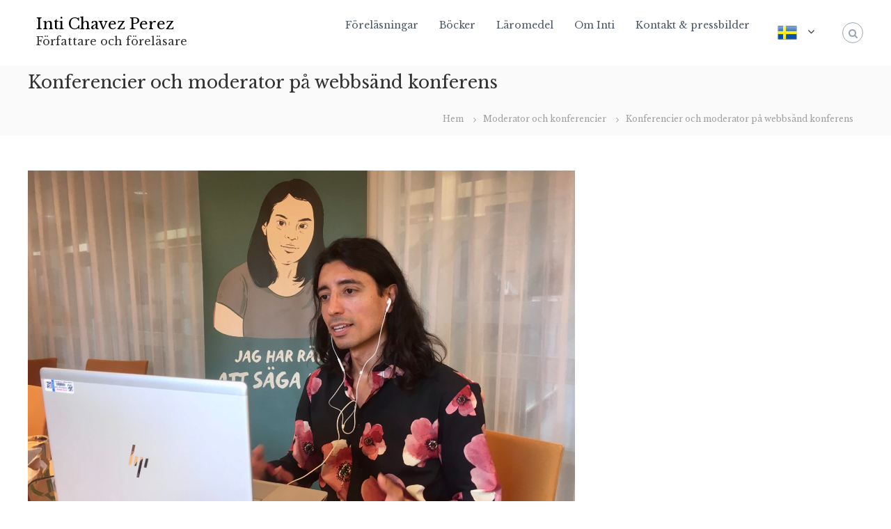

--- FILE ---
content_type: text/html; charset=UTF-8
request_url: https://www.intichavezperez.se/konferencier-och-moderator-pa-webbsand-konferens/
body_size: 12417
content:
<!DOCTYPE html>
<html dir="ltr" lang="sv-SE" prefix="og: https://ogp.me/ns#">
<head>
<meta charset="UTF-8">
<meta name="viewport" content="width=device-width, initial-scale=1">
<link rel="profile" href="https://gmpg.org/xfn/11">

<title>Konferencier och moderator på webbsänd konferens - Inti Chavez Perez</title>
	<style>img:is([sizes="auto" i], [sizes^="auto," i]) { contain-intrinsic-size: 3000px 1500px }</style>
	
		<!-- All in One SEO 4.9.3 - aioseo.com -->
	<meta name="description" content="Vissa dagar går jag till jobbet och får massor med energi. Så har det varit idag. Jag har arbetat med en konferens om arbete mot sexuellt våld, ämnad för personal som arbetar med brukare som har intellektuell funktionsnedsättning. Konferensen skulle ha skett fysiskt tidigare i år, men fick skjutas fram pga Covid-19 och genomfördes nu" />
	<meta name="robots" content="max-image-preview:large" />
	<meta name="author" content="Inti Chavez Perez"/>
	<link rel="canonical" href="https://www.intichavezperez.se/konferencier-och-moderator-pa-webbsand-konferens/" />
	<meta name="generator" content="All in One SEO (AIOSEO) 4.9.3" />
		<meta property="og:locale" content="sv_SE" />
		<meta property="og:site_name" content="Inti Chavez Perez - Författare och föreläsare" />
		<meta property="og:type" content="article" />
		<meta property="og:title" content="Konferencier och moderator på webbsänd konferens - Inti Chavez Perez" />
		<meta property="og:description" content="Vissa dagar går jag till jobbet och får massor med energi. Så har det varit idag. Jag har arbetat med en konferens om arbete mot sexuellt våld, ämnad för personal som arbetar med brukare som har intellektuell funktionsnedsättning. Konferensen skulle ha skett fysiskt tidigare i år, men fick skjutas fram pga Covid-19 och genomfördes nu" />
		<meta property="og:url" content="https://www.intichavezperez.se/konferencier-och-moderator-pa-webbsand-konferens/" />
		<meta property="article:published_time" content="2020-09-22T14:21:05+00:00" />
		<meta property="article:modified_time" content="2020-09-22T14:34:47+00:00" />
		<meta name="twitter:card" content="summary_large_image" />
		<meta name="twitter:title" content="Konferencier och moderator på webbsänd konferens - Inti Chavez Perez" />
		<meta name="twitter:description" content="Vissa dagar går jag till jobbet och får massor med energi. Så har det varit idag. Jag har arbetat med en konferens om arbete mot sexuellt våld, ämnad för personal som arbetar med brukare som har intellektuell funktionsnedsättning. Konferensen skulle ha skett fysiskt tidigare i år, men fick skjutas fram pga Covid-19 och genomfördes nu" />
		<script type="application/ld+json" class="aioseo-schema">
			{"@context":"https:\/\/schema.org","@graph":[{"@type":"BlogPosting","@id":"https:\/\/www.intichavezperez.se\/konferencier-och-moderator-pa-webbsand-konferens\/#blogposting","name":"Konferencier och moderator p\u00e5 webbs\u00e4nd konferens - Inti Chavez Perez","headline":"Konferencier och moderator p\u00e5 webbs\u00e4nd konferens","author":{"@id":"https:\/\/www.intichavezperez.se\/author\/intichavez\/#author"},"publisher":{"@id":"https:\/\/www.intichavezperez.se\/#organization"},"image":{"@type":"ImageObject","url":"https:\/\/www.intichavezperez.se\/wp-content\/uploads\/2020\/09\/059C2CDE-4140-4AC5-95FE-C00FE539257C-scaled.jpeg","width":2560,"height":1822},"datePublished":"2020-09-22T16:21:05+02:00","dateModified":"2020-09-22T16:34:47+02:00","inLanguage":"sv-SE","mainEntityOfPage":{"@id":"https:\/\/www.intichavezperez.se\/konferencier-och-moderator-pa-webbsand-konferens\/#webpage"},"isPartOf":{"@id":"https:\/\/www.intichavezperez.se\/konferencier-och-moderator-pa-webbsand-konferens\/#webpage"},"articleSection":"Moderator och konferencier"},{"@type":"BreadcrumbList","@id":"https:\/\/www.intichavezperez.se\/konferencier-och-moderator-pa-webbsand-konferens\/#breadcrumblist","itemListElement":[{"@type":"ListItem","@id":"https:\/\/www.intichavezperez.se#listItem","position":1,"name":"Home","item":"https:\/\/www.intichavezperez.se","nextItem":{"@type":"ListItem","@id":"https:\/\/www.intichavezperez.se\/category\/moderator-och-konferencier\/#listItem","name":"Moderator och konferencier"}},{"@type":"ListItem","@id":"https:\/\/www.intichavezperez.se\/category\/moderator-och-konferencier\/#listItem","position":2,"name":"Moderator och konferencier","item":"https:\/\/www.intichavezperez.se\/category\/moderator-och-konferencier\/","nextItem":{"@type":"ListItem","@id":"https:\/\/www.intichavezperez.se\/konferencier-och-moderator-pa-webbsand-konferens\/#listItem","name":"Konferencier och moderator p\u00e5 webbs\u00e4nd konferens"},"previousItem":{"@type":"ListItem","@id":"https:\/\/www.intichavezperez.se#listItem","name":"Home"}},{"@type":"ListItem","@id":"https:\/\/www.intichavezperez.se\/konferencier-och-moderator-pa-webbsand-konferens\/#listItem","position":3,"name":"Konferencier och moderator p\u00e5 webbs\u00e4nd konferens","previousItem":{"@type":"ListItem","@id":"https:\/\/www.intichavezperez.se\/category\/moderator-och-konferencier\/#listItem","name":"Moderator och konferencier"}}]},{"@type":"Organization","@id":"https:\/\/www.intichavezperez.se\/#organization","name":"Inti Chavez Perez","description":"F\u00f6rfattare och f\u00f6rel\u00e4sare","url":"https:\/\/www.intichavezperez.se\/"},{"@type":"Person","@id":"https:\/\/www.intichavezperez.se\/author\/intichavez\/#author","url":"https:\/\/www.intichavezperez.se\/author\/intichavez\/","name":"Inti Chavez Perez","image":{"@type":"ImageObject","@id":"https:\/\/www.intichavezperez.se\/konferencier-och-moderator-pa-webbsand-konferens\/#authorImage","url":"https:\/\/secure.gravatar.com\/avatar\/86ff5b8043fca5c356aa9e0ee16face9e6e6240e2c4d6d5a8d02887b3e19783e?s=96&d=retro&r=g","width":96,"height":96,"caption":"Inti Chavez Perez"}},{"@type":"WebPage","@id":"https:\/\/www.intichavezperez.se\/konferencier-och-moderator-pa-webbsand-konferens\/#webpage","url":"https:\/\/www.intichavezperez.se\/konferencier-och-moderator-pa-webbsand-konferens\/","name":"Konferencier och moderator p\u00e5 webbs\u00e4nd konferens - Inti Chavez Perez","description":"Vissa dagar g\u00e5r jag till jobbet och f\u00e5r massor med energi. S\u00e5 har det varit idag. Jag har arbetat med en konferens om arbete mot sexuellt v\u00e5ld, \u00e4mnad f\u00f6r personal som arbetar med brukare som har intellektuell funktionsneds\u00e4ttning. Konferensen skulle ha skett fysiskt tidigare i \u00e5r, men fick skjutas fram pga Covid-19 och genomf\u00f6rdes nu","inLanguage":"sv-SE","isPartOf":{"@id":"https:\/\/www.intichavezperez.se\/#website"},"breadcrumb":{"@id":"https:\/\/www.intichavezperez.se\/konferencier-och-moderator-pa-webbsand-konferens\/#breadcrumblist"},"author":{"@id":"https:\/\/www.intichavezperez.se\/author\/intichavez\/#author"},"creator":{"@id":"https:\/\/www.intichavezperez.se\/author\/intichavez\/#author"},"image":{"@type":"ImageObject","url":"https:\/\/www.intichavezperez.se\/wp-content\/uploads\/2020\/09\/059C2CDE-4140-4AC5-95FE-C00FE539257C-scaled.jpeg","@id":"https:\/\/www.intichavezperez.se\/konferencier-och-moderator-pa-webbsand-konferens\/#mainImage","width":2560,"height":1822},"primaryImageOfPage":{"@id":"https:\/\/www.intichavezperez.se\/konferencier-och-moderator-pa-webbsand-konferens\/#mainImage"},"datePublished":"2020-09-22T16:21:05+02:00","dateModified":"2020-09-22T16:34:47+02:00"},{"@type":"WebSite","@id":"https:\/\/www.intichavezperez.se\/#website","url":"https:\/\/www.intichavezperez.se\/","name":"Inti Chavez Perez","description":"F\u00f6rfattare och f\u00f6rel\u00e4sare","inLanguage":"sv-SE","publisher":{"@id":"https:\/\/www.intichavezperez.se\/#organization"}}]}
		</script>
		<!-- All in One SEO -->

<link href='https://fonts.gstatic.com' crossorigin rel='preconnect' />
<link rel="alternate" type="application/rss+xml" title="Inti Chavez Perez &raquo; Webbflöde" href="https://www.intichavezperez.se/feed/" />
<link rel="alternate" type="application/rss+xml" title="Inti Chavez Perez &raquo; Kommentarsflöde" href="https://www.intichavezperez.se/comments/feed/" />
<link rel="alternate" type="application/rss+xml" title="Inti Chavez Perez &raquo; Kommentarsflöde för Konferencier och moderator på webbsänd konferens" href="https://www.intichavezperez.se/konferencier-och-moderator-pa-webbsand-konferens/feed/" />
<script type="text/javascript">
/* <![CDATA[ */
window._wpemojiSettings = {"baseUrl":"https:\/\/s.w.org\/images\/core\/emoji\/16.0.1\/72x72\/","ext":".png","svgUrl":"https:\/\/s.w.org\/images\/core\/emoji\/16.0.1\/svg\/","svgExt":".svg","source":{"concatemoji":"https:\/\/www.intichavezperez.se\/wp-includes\/js\/wp-emoji-release.min.js?ver=6.8.3"}};
/*! This file is auto-generated */
!function(s,n){var o,i,e;function c(e){try{var t={supportTests:e,timestamp:(new Date).valueOf()};sessionStorage.setItem(o,JSON.stringify(t))}catch(e){}}function p(e,t,n){e.clearRect(0,0,e.canvas.width,e.canvas.height),e.fillText(t,0,0);var t=new Uint32Array(e.getImageData(0,0,e.canvas.width,e.canvas.height).data),a=(e.clearRect(0,0,e.canvas.width,e.canvas.height),e.fillText(n,0,0),new Uint32Array(e.getImageData(0,0,e.canvas.width,e.canvas.height).data));return t.every(function(e,t){return e===a[t]})}function u(e,t){e.clearRect(0,0,e.canvas.width,e.canvas.height),e.fillText(t,0,0);for(var n=e.getImageData(16,16,1,1),a=0;a<n.data.length;a++)if(0!==n.data[a])return!1;return!0}function f(e,t,n,a){switch(t){case"flag":return n(e,"\ud83c\udff3\ufe0f\u200d\u26a7\ufe0f","\ud83c\udff3\ufe0f\u200b\u26a7\ufe0f")?!1:!n(e,"\ud83c\udde8\ud83c\uddf6","\ud83c\udde8\u200b\ud83c\uddf6")&&!n(e,"\ud83c\udff4\udb40\udc67\udb40\udc62\udb40\udc65\udb40\udc6e\udb40\udc67\udb40\udc7f","\ud83c\udff4\u200b\udb40\udc67\u200b\udb40\udc62\u200b\udb40\udc65\u200b\udb40\udc6e\u200b\udb40\udc67\u200b\udb40\udc7f");case"emoji":return!a(e,"\ud83e\udedf")}return!1}function g(e,t,n,a){var r="undefined"!=typeof WorkerGlobalScope&&self instanceof WorkerGlobalScope?new OffscreenCanvas(300,150):s.createElement("canvas"),o=r.getContext("2d",{willReadFrequently:!0}),i=(o.textBaseline="top",o.font="600 32px Arial",{});return e.forEach(function(e){i[e]=t(o,e,n,a)}),i}function t(e){var t=s.createElement("script");t.src=e,t.defer=!0,s.head.appendChild(t)}"undefined"!=typeof Promise&&(o="wpEmojiSettingsSupports",i=["flag","emoji"],n.supports={everything:!0,everythingExceptFlag:!0},e=new Promise(function(e){s.addEventListener("DOMContentLoaded",e,{once:!0})}),new Promise(function(t){var n=function(){try{var e=JSON.parse(sessionStorage.getItem(o));if("object"==typeof e&&"number"==typeof e.timestamp&&(new Date).valueOf()<e.timestamp+604800&&"object"==typeof e.supportTests)return e.supportTests}catch(e){}return null}();if(!n){if("undefined"!=typeof Worker&&"undefined"!=typeof OffscreenCanvas&&"undefined"!=typeof URL&&URL.createObjectURL&&"undefined"!=typeof Blob)try{var e="postMessage("+g.toString()+"("+[JSON.stringify(i),f.toString(),p.toString(),u.toString()].join(",")+"));",a=new Blob([e],{type:"text/javascript"}),r=new Worker(URL.createObjectURL(a),{name:"wpTestEmojiSupports"});return void(r.onmessage=function(e){c(n=e.data),r.terminate(),t(n)})}catch(e){}c(n=g(i,f,p,u))}t(n)}).then(function(e){for(var t in e)n.supports[t]=e[t],n.supports.everything=n.supports.everything&&n.supports[t],"flag"!==t&&(n.supports.everythingExceptFlag=n.supports.everythingExceptFlag&&n.supports[t]);n.supports.everythingExceptFlag=n.supports.everythingExceptFlag&&!n.supports.flag,n.DOMReady=!1,n.readyCallback=function(){n.DOMReady=!0}}).then(function(){return e}).then(function(){var e;n.supports.everything||(n.readyCallback(),(e=n.source||{}).concatemoji?t(e.concatemoji):e.wpemoji&&e.twemoji&&(t(e.twemoji),t(e.wpemoji)))}))}((window,document),window._wpemojiSettings);
/* ]]> */
</script>
<style id='wp-emoji-styles-inline-css' type='text/css'>

	img.wp-smiley, img.emoji {
		display: inline !important;
		border: none !important;
		box-shadow: none !important;
		height: 1em !important;
		width: 1em !important;
		margin: 0 0.07em !important;
		vertical-align: -0.1em !important;
		background: none !important;
		padding: 0 !important;
	}
</style>
<link rel='stylesheet' id='wp-block-library-css' href='https://www.intichavezperez.se/wp-includes/css/dist/block-library/style.min.css?ver=6.8.3' type='text/css' media='all' />
<style id='wp-block-library-theme-inline-css' type='text/css'>
.wp-block-audio :where(figcaption){color:#555;font-size:13px;text-align:center}.is-dark-theme .wp-block-audio :where(figcaption){color:#ffffffa6}.wp-block-audio{margin:0 0 1em}.wp-block-code{border:1px solid #ccc;border-radius:4px;font-family:Menlo,Consolas,monaco,monospace;padding:.8em 1em}.wp-block-embed :where(figcaption){color:#555;font-size:13px;text-align:center}.is-dark-theme .wp-block-embed :where(figcaption){color:#ffffffa6}.wp-block-embed{margin:0 0 1em}.blocks-gallery-caption{color:#555;font-size:13px;text-align:center}.is-dark-theme .blocks-gallery-caption{color:#ffffffa6}:root :where(.wp-block-image figcaption){color:#555;font-size:13px;text-align:center}.is-dark-theme :root :where(.wp-block-image figcaption){color:#ffffffa6}.wp-block-image{margin:0 0 1em}.wp-block-pullquote{border-bottom:4px solid;border-top:4px solid;color:currentColor;margin-bottom:1.75em}.wp-block-pullquote cite,.wp-block-pullquote footer,.wp-block-pullquote__citation{color:currentColor;font-size:.8125em;font-style:normal;text-transform:uppercase}.wp-block-quote{border-left:.25em solid;margin:0 0 1.75em;padding-left:1em}.wp-block-quote cite,.wp-block-quote footer{color:currentColor;font-size:.8125em;font-style:normal;position:relative}.wp-block-quote:where(.has-text-align-right){border-left:none;border-right:.25em solid;padding-left:0;padding-right:1em}.wp-block-quote:where(.has-text-align-center){border:none;padding-left:0}.wp-block-quote.is-large,.wp-block-quote.is-style-large,.wp-block-quote:where(.is-style-plain){border:none}.wp-block-search .wp-block-search__label{font-weight:700}.wp-block-search__button{border:1px solid #ccc;padding:.375em .625em}:where(.wp-block-group.has-background){padding:1.25em 2.375em}.wp-block-separator.has-css-opacity{opacity:.4}.wp-block-separator{border:none;border-bottom:2px solid;margin-left:auto;margin-right:auto}.wp-block-separator.has-alpha-channel-opacity{opacity:1}.wp-block-separator:not(.is-style-wide):not(.is-style-dots){width:100px}.wp-block-separator.has-background:not(.is-style-dots){border-bottom:none;height:1px}.wp-block-separator.has-background:not(.is-style-wide):not(.is-style-dots){height:2px}.wp-block-table{margin:0 0 1em}.wp-block-table td,.wp-block-table th{word-break:normal}.wp-block-table :where(figcaption){color:#555;font-size:13px;text-align:center}.is-dark-theme .wp-block-table :where(figcaption){color:#ffffffa6}.wp-block-video :where(figcaption){color:#555;font-size:13px;text-align:center}.is-dark-theme .wp-block-video :where(figcaption){color:#ffffffa6}.wp-block-video{margin:0 0 1em}:root :where(.wp-block-template-part.has-background){margin-bottom:0;margin-top:0;padding:1.25em 2.375em}
</style>
<style id='classic-theme-styles-inline-css' type='text/css'>
/*! This file is auto-generated */
.wp-block-button__link{color:#fff;background-color:#32373c;border-radius:9999px;box-shadow:none;text-decoration:none;padding:calc(.667em + 2px) calc(1.333em + 2px);font-size:1.125em}.wp-block-file__button{background:#32373c;color:#fff;text-decoration:none}
</style>
<link rel='stylesheet' id='aioseo/css/src/vue/standalone/blocks/table-of-contents/global.scss-css' href='https://www.intichavezperez.se/wp-content/plugins/all-in-one-seo-pack/dist/Lite/assets/css/table-of-contents/global.e90f6d47.css?ver=4.9.3' type='text/css' media='all' />
<style id='global-styles-inline-css' type='text/css'>
:root{--wp--preset--aspect-ratio--square: 1;--wp--preset--aspect-ratio--4-3: 4/3;--wp--preset--aspect-ratio--3-4: 3/4;--wp--preset--aspect-ratio--3-2: 3/2;--wp--preset--aspect-ratio--2-3: 2/3;--wp--preset--aspect-ratio--16-9: 16/9;--wp--preset--aspect-ratio--9-16: 9/16;--wp--preset--color--black: #000000;--wp--preset--color--cyan-bluish-gray: #abb8c3;--wp--preset--color--white: #ffffff;--wp--preset--color--pale-pink: #f78da7;--wp--preset--color--vivid-red: #cf2e2e;--wp--preset--color--luminous-vivid-orange: #ff6900;--wp--preset--color--luminous-vivid-amber: #fcb900;--wp--preset--color--light-green-cyan: #7bdcb5;--wp--preset--color--vivid-green-cyan: #00d084;--wp--preset--color--pale-cyan-blue: #8ed1fc;--wp--preset--color--vivid-cyan-blue: #0693e3;--wp--preset--color--vivid-purple: #9b51e0;--wp--preset--gradient--vivid-cyan-blue-to-vivid-purple: linear-gradient(135deg,rgba(6,147,227,1) 0%,rgb(155,81,224) 100%);--wp--preset--gradient--light-green-cyan-to-vivid-green-cyan: linear-gradient(135deg,rgb(122,220,180) 0%,rgb(0,208,130) 100%);--wp--preset--gradient--luminous-vivid-amber-to-luminous-vivid-orange: linear-gradient(135deg,rgba(252,185,0,1) 0%,rgba(255,105,0,1) 100%);--wp--preset--gradient--luminous-vivid-orange-to-vivid-red: linear-gradient(135deg,rgba(255,105,0,1) 0%,rgb(207,46,46) 100%);--wp--preset--gradient--very-light-gray-to-cyan-bluish-gray: linear-gradient(135deg,rgb(238,238,238) 0%,rgb(169,184,195) 100%);--wp--preset--gradient--cool-to-warm-spectrum: linear-gradient(135deg,rgb(74,234,220) 0%,rgb(151,120,209) 20%,rgb(207,42,186) 40%,rgb(238,44,130) 60%,rgb(251,105,98) 80%,rgb(254,248,76) 100%);--wp--preset--gradient--blush-light-purple: linear-gradient(135deg,rgb(255,206,236) 0%,rgb(152,150,240) 100%);--wp--preset--gradient--blush-bordeaux: linear-gradient(135deg,rgb(254,205,165) 0%,rgb(254,45,45) 50%,rgb(107,0,62) 100%);--wp--preset--gradient--luminous-dusk: linear-gradient(135deg,rgb(255,203,112) 0%,rgb(199,81,192) 50%,rgb(65,88,208) 100%);--wp--preset--gradient--pale-ocean: linear-gradient(135deg,rgb(255,245,203) 0%,rgb(182,227,212) 50%,rgb(51,167,181) 100%);--wp--preset--gradient--electric-grass: linear-gradient(135deg,rgb(202,248,128) 0%,rgb(113,206,126) 100%);--wp--preset--gradient--midnight: linear-gradient(135deg,rgb(2,3,129) 0%,rgb(40,116,252) 100%);--wp--preset--font-size--small: 13px;--wp--preset--font-size--medium: 20px;--wp--preset--font-size--large: 36px;--wp--preset--font-size--x-large: 42px;--wp--preset--spacing--20: 0.44rem;--wp--preset--spacing--30: 0.67rem;--wp--preset--spacing--40: 1rem;--wp--preset--spacing--50: 1.5rem;--wp--preset--spacing--60: 2.25rem;--wp--preset--spacing--70: 3.38rem;--wp--preset--spacing--80: 5.06rem;--wp--preset--shadow--natural: 6px 6px 9px rgba(0, 0, 0, 0.2);--wp--preset--shadow--deep: 12px 12px 50px rgba(0, 0, 0, 0.4);--wp--preset--shadow--sharp: 6px 6px 0px rgba(0, 0, 0, 0.2);--wp--preset--shadow--outlined: 6px 6px 0px -3px rgba(255, 255, 255, 1), 6px 6px rgba(0, 0, 0, 1);--wp--preset--shadow--crisp: 6px 6px 0px rgba(0, 0, 0, 1);}:where(.is-layout-flex){gap: 0.5em;}:where(.is-layout-grid){gap: 0.5em;}body .is-layout-flex{display: flex;}.is-layout-flex{flex-wrap: wrap;align-items: center;}.is-layout-flex > :is(*, div){margin: 0;}body .is-layout-grid{display: grid;}.is-layout-grid > :is(*, div){margin: 0;}:where(.wp-block-columns.is-layout-flex){gap: 2em;}:where(.wp-block-columns.is-layout-grid){gap: 2em;}:where(.wp-block-post-template.is-layout-flex){gap: 1.25em;}:where(.wp-block-post-template.is-layout-grid){gap: 1.25em;}.has-black-color{color: var(--wp--preset--color--black) !important;}.has-cyan-bluish-gray-color{color: var(--wp--preset--color--cyan-bluish-gray) !important;}.has-white-color{color: var(--wp--preset--color--white) !important;}.has-pale-pink-color{color: var(--wp--preset--color--pale-pink) !important;}.has-vivid-red-color{color: var(--wp--preset--color--vivid-red) !important;}.has-luminous-vivid-orange-color{color: var(--wp--preset--color--luminous-vivid-orange) !important;}.has-luminous-vivid-amber-color{color: var(--wp--preset--color--luminous-vivid-amber) !important;}.has-light-green-cyan-color{color: var(--wp--preset--color--light-green-cyan) !important;}.has-vivid-green-cyan-color{color: var(--wp--preset--color--vivid-green-cyan) !important;}.has-pale-cyan-blue-color{color: var(--wp--preset--color--pale-cyan-blue) !important;}.has-vivid-cyan-blue-color{color: var(--wp--preset--color--vivid-cyan-blue) !important;}.has-vivid-purple-color{color: var(--wp--preset--color--vivid-purple) !important;}.has-black-background-color{background-color: var(--wp--preset--color--black) !important;}.has-cyan-bluish-gray-background-color{background-color: var(--wp--preset--color--cyan-bluish-gray) !important;}.has-white-background-color{background-color: var(--wp--preset--color--white) !important;}.has-pale-pink-background-color{background-color: var(--wp--preset--color--pale-pink) !important;}.has-vivid-red-background-color{background-color: var(--wp--preset--color--vivid-red) !important;}.has-luminous-vivid-orange-background-color{background-color: var(--wp--preset--color--luminous-vivid-orange) !important;}.has-luminous-vivid-amber-background-color{background-color: var(--wp--preset--color--luminous-vivid-amber) !important;}.has-light-green-cyan-background-color{background-color: var(--wp--preset--color--light-green-cyan) !important;}.has-vivid-green-cyan-background-color{background-color: var(--wp--preset--color--vivid-green-cyan) !important;}.has-pale-cyan-blue-background-color{background-color: var(--wp--preset--color--pale-cyan-blue) !important;}.has-vivid-cyan-blue-background-color{background-color: var(--wp--preset--color--vivid-cyan-blue) !important;}.has-vivid-purple-background-color{background-color: var(--wp--preset--color--vivid-purple) !important;}.has-black-border-color{border-color: var(--wp--preset--color--black) !important;}.has-cyan-bluish-gray-border-color{border-color: var(--wp--preset--color--cyan-bluish-gray) !important;}.has-white-border-color{border-color: var(--wp--preset--color--white) !important;}.has-pale-pink-border-color{border-color: var(--wp--preset--color--pale-pink) !important;}.has-vivid-red-border-color{border-color: var(--wp--preset--color--vivid-red) !important;}.has-luminous-vivid-orange-border-color{border-color: var(--wp--preset--color--luminous-vivid-orange) !important;}.has-luminous-vivid-amber-border-color{border-color: var(--wp--preset--color--luminous-vivid-amber) !important;}.has-light-green-cyan-border-color{border-color: var(--wp--preset--color--light-green-cyan) !important;}.has-vivid-green-cyan-border-color{border-color: var(--wp--preset--color--vivid-green-cyan) !important;}.has-pale-cyan-blue-border-color{border-color: var(--wp--preset--color--pale-cyan-blue) !important;}.has-vivid-cyan-blue-border-color{border-color: var(--wp--preset--color--vivid-cyan-blue) !important;}.has-vivid-purple-border-color{border-color: var(--wp--preset--color--vivid-purple) !important;}.has-vivid-cyan-blue-to-vivid-purple-gradient-background{background: var(--wp--preset--gradient--vivid-cyan-blue-to-vivid-purple) !important;}.has-light-green-cyan-to-vivid-green-cyan-gradient-background{background: var(--wp--preset--gradient--light-green-cyan-to-vivid-green-cyan) !important;}.has-luminous-vivid-amber-to-luminous-vivid-orange-gradient-background{background: var(--wp--preset--gradient--luminous-vivid-amber-to-luminous-vivid-orange) !important;}.has-luminous-vivid-orange-to-vivid-red-gradient-background{background: var(--wp--preset--gradient--luminous-vivid-orange-to-vivid-red) !important;}.has-very-light-gray-to-cyan-bluish-gray-gradient-background{background: var(--wp--preset--gradient--very-light-gray-to-cyan-bluish-gray) !important;}.has-cool-to-warm-spectrum-gradient-background{background: var(--wp--preset--gradient--cool-to-warm-spectrum) !important;}.has-blush-light-purple-gradient-background{background: var(--wp--preset--gradient--blush-light-purple) !important;}.has-blush-bordeaux-gradient-background{background: var(--wp--preset--gradient--blush-bordeaux) !important;}.has-luminous-dusk-gradient-background{background: var(--wp--preset--gradient--luminous-dusk) !important;}.has-pale-ocean-gradient-background{background: var(--wp--preset--gradient--pale-ocean) !important;}.has-electric-grass-gradient-background{background: var(--wp--preset--gradient--electric-grass) !important;}.has-midnight-gradient-background{background: var(--wp--preset--gradient--midnight) !important;}.has-small-font-size{font-size: var(--wp--preset--font-size--small) !important;}.has-medium-font-size{font-size: var(--wp--preset--font-size--medium) !important;}.has-large-font-size{font-size: var(--wp--preset--font-size--large) !important;}.has-x-large-font-size{font-size: var(--wp--preset--font-size--x-large) !important;}
:where(.wp-block-post-template.is-layout-flex){gap: 1.25em;}:where(.wp-block-post-template.is-layout-grid){gap: 1.25em;}
:where(.wp-block-columns.is-layout-flex){gap: 2em;}:where(.wp-block-columns.is-layout-grid){gap: 2em;}
:root :where(.wp-block-pullquote){font-size: 1.5em;line-height: 1.6;}
</style>
<link rel='stylesheet' id='font-awesome-css' href='https://www.intichavezperez.se/wp-content/themes/flash/css/font-awesome.min.css?ver=6.8.3' type='text/css' media='' />
<link rel='stylesheet' id='flash-style-css' href='https://www.intichavezperez.se/wp-content/themes/flash/style.css?ver=6.8.3' type='text/css' media='all' />
<style id='flash-style-inline-css' type='text/css'>

	/* Custom Link Color */
	#site-navigation ul li:hover > a, #site-navigation ul li.current-menu-item > a, #site-navigation ul li.current_page_item > a, #site-navigation ul li.current_page_ancestor > a, #site-navigation ul li.current-menu-ancestor > a,#site-navigation ul.sub-menu li:hover > a,#site-navigation ul li ul.sub-menu li.menu-item-has-children ul li:hover > a,#site-navigation ul li ul.sub-menu li.menu-item-has-children:hover > .menu-item,body.transparent #masthead .header-bottom #site-navigation ul li:hover > .menu-item,body.transparent #masthead .header-bottom #site-navigation ul li:hover > a,body.transparent #masthead .header-bottom #site-navigation ul.sub-menu li:hover > a,body.transparent #masthead .header-bottom #site-navigation ul.sub-menu li.menu-item-has-children ul li:hover > a,body.transparent.header-sticky #masthead-sticky-wrapper #masthead .header-bottom #site-navigation ul.sub-menu li > a:hover,.tg-service-widget .service-title-wrap a:hover,.tg-service-widget .service-more,.feature-product-section .button-group button:hover ,.fun-facts-section .fun-facts-icon-wrap,.fun-facts-section .tg-fun-facts-widget.tg-fun-facts-layout-2 .counter-wrapper,.blog-section .tg-blog-widget-layout-2 .blog-content .read-more-container .read-more a,footer.footer-layout #top-footer .widget-title::first-letter,footer.footer-layout #top-footer .widget ul li a:hover,footer.footer-layout #bottom-footer .copyright .copyright-text a:hover,footer.footer-layout #bottom-footer .footer-menu ul li a:hover,.archive #primary .entry-content-block h2.entry-title a:hover,.blog #primary .entry-content-block h2.entry-title a:hover,#secondary .widget ul li a:hover,.woocommerce-Price-amount.amount,.team-wrapper .team-content-wrapper .team-social a:hover,.testimonial-container .testimonial-wrapper .testimonial-slide .testominial-content-wrapper .testimonial-icon,.footer-menu li a:hover,.tg-feature-product-filter-layout .button.is-checked:hover,.testimonial-container .testimonial-icon,#site-navigation ul li.menu-item-has-children:hover > .sub-toggle,.woocommerce-error::before, .woocommerce-info::before, .woocommerce-message::before,#primary .post .entry-content-block .entry-meta a:hover,#primary .post .entry-content-block .entry-meta span:hover,.entry-meta span:hover a,.post .entry-content-block .entry-footer span a:hover,#secondary .widget ul li a,#comments .comment-list article.comment-body .reply a,.tg-slider-widget .btn-wrapper a,.entry-content a, .related-posts-wrapper .entry-title a:hover,
		.related-posts-wrapper .entry-meta > span a:hover{
			color: #a5a5a5;
	}

	.blog-section .tg-blog-widget-layout-1 .tg-blog-widget:hover, #scroll-up,.header-bottom .search-wrap .search-box .searchform .btn:hover,.header-bottom .cart-wrap .flash-cart-views a span,body.transparent #masthead .header-bottom #site-navigation ul li a::before,.tg-slider-widget.slider-dark .btn-wrapper a:hover, .section-title:after,.about-section .about-content-wrapper .btn-wrapper a,.tg-service-widget .service-icon-wrap,.team-wrapper .team-content-wrapper .team-designation:after,.call-to-action-section .btn-wrapper a:hover,.blog-section .tg-blog-widget-layout-1:hover,.blog-section .tg-blog-widget-layout-2 .post-image .entry-date,.blog-section .tg-blog-widget-layout-2 .blog-content .post-readmore,.pricing-table-section .tg-pricing-table-widget:hover,.pricing-table-section .tg-pricing-table-widget.tg-pricing-table-layout-2 .pricing,.pricing-table-section .tg-pricing-table-widget.tg-pricing-table-layout-2 .btn-wrapper a,footer.footer-layout #top-footer .widget_tag_cloud .tagcloud a:hover,#secondary .widget-title:after, #secondary .searchform .btn:hover,#primary .searchform .btn:hover,  #respond #commentform .form-submit input,.woocommerce span.onsale, .woocommerce ul.products li.product .onsale,.woocommerce ul.products li.product .button,.woocommerce #respond input#submit.alt,.woocommerce a.button.alt,.woocommerce button.button.alt,.woocommerce input.button.alt,.added_to_cart.wc-forward,.testimonial-container .swiper-pagination.testimonial-pager .swiper-pagination-bullet:hover, .testimonial-container .swiper-pagination.testimonial-pager .swiper-pagination-bullet.swiper-pagination-bullet-active,.header-bottom .searchform .btn,.navigation .nav-links a:hover, .bttn:hover, button, input[type="button"]:hover, input[type="reset"]:hover, input[type="submit"]:hover,.tg-slider-widget .btn-wrapper a:hover  {
		background-color: #a5a5a5;
	}
	.feature-product-section .tg-feature-product-layout-2 .tg-container .tg-column-wrapper .tg-feature-product-widget .featured-image-desc, .tg-team-widget.tg-team-layout-3 .team-wrapper .team-img .team-social {
		background-color: rgba( 165, 165, 165, 0.8);
	}
	#respond #commentform .form-submit input:hover{
	background-color: #919191;
	}

	.tg-slider-widget.slider-dark .btn-wrapper a:hover,.call-to-action-section .btn-wrapper a:hover,footer.footer-layout #top-footer .widget_tag_cloud .tagcloud a:hover,.woocommerce-error, .woocommerce-info, .woocommerce-message,#comments .comment-list article.comment-body .reply a::before,.tg-slider-widget .btn-wrapper a, .tg-slider-widget .btn-wrapper a:hover {
		border-color: #a5a5a5;
	}
	body.transparent.header-sticky #masthead-sticky-wrapper.is-sticky #site-navigation ul li.current-flash-item a, #site-navigation ul li.current-flash-item a, body.transparent.header-sticky #masthead-sticky-wrapper #site-navigation ul li:hover > a,body.transparent #site-navigation ul li:hover .sub-toggle{
			color: #a5a5a5;
		}

	.tg-service-widget .service-icon-wrap:after{
			border-top-color: #a5a5a5;
		}
	body.transparent.header-sticky #masthead-sticky-wrapper .search-wrap .search-icon:hover, body.transparent .search-wrap .search-icon:hover, .header-bottom .search-wrap .search-icon:hover {
	  border-color: #a5a5a5;
	}
	body.transparent.header-sticky #masthead-sticky-wrapper .search-wrap .search-icon:hover, body.transparent #masthead .header-bottom .search-wrap .search-icon:hover, .header-bottom .search-wrap .search-icon:hover,.breadcrumb-trail.breadcrumbs .trail-items li:first-child span:hover,.breadcrumb-trail.breadcrumbs .trail-items li span:hover a {
	  color: #a5a5a5;
	}
	.woocommerce ul.products li.product .button:hover, .woocommerce #respond input#submit.alt:hover, .woocommerce a.button.alt:hover, .woocommerce button.button.alt:hover, .woocommerce input.button.alt:hover,.added_to_cart.wc-forward:hover{
		background-color: #919191;
	}

	.feature-product-section .tg-feature-product-widget .featured-image-desc::before,.blog-section .row:nth-child(odd) .tg-blog-widget:hover .post-image::before{
			border-right-color: #a5a5a5;
		}
	.feature-product-section .tg-feature-product-widget .featured-image-desc::before,.blog-section .row:nth-child(odd) .tg-blog-widget:hover .post-image::before,footer.footer-layout #top-footer .widget-title,.blog-section .row:nth-child(2n) .tg-blog-widget:hover .post-image::before{
		border-left-color: #a5a5a5;
	}
	.blog-section .tg-blog-widget-layout-2 .entry-title a:hover,
	.blog-section .tg-blog-widget-layout-2 .tg-blog-widget:hover .blog-content .entry-title a:hover,
	.tg-blog-widget-layout-2 .read-more-container .entry-author:hover a,
	.tg-blog-widget-layout-2 .read-more-container .entry-author:hover,
	.blog-section .tg-blog-widget-layout-2 .read-more-container .read-more:hover a{
			color: #919191;
		}

	.tg-service-widget .service-more:hover{
		color: #919191;
	}

	@media(max-width: 980px){
		#site-navigation ul li.menu-item-has-children span.sub-toggle {
			background-color: #a5a5a5;
		}
	}

		@media screen and (min-width: 56.875em) {
			.main-navigation li:hover > a,
			.main-navigation li.focus > a {
				color: #a5a5a5;
			}
		}
	
</style>
<link rel='stylesheet' id='responsive-css' href='https://www.intichavezperez.se/wp-content/themes/flash/css/responsive.min.css?ver=6.8.3' type='text/css' media='' />
<!--n2css--><!--n2js--><script type="text/javascript" src="https://www.intichavezperez.se/wp-includes/js/tinymce/tinymce.min.js?ver=49110-20250317" id="wp-tinymce-root-js"></script>
<script type="text/javascript" src="https://www.intichavezperez.se/wp-includes/js/tinymce/plugins/compat3x/plugin.min.js?ver=49110-20250317" id="wp-tinymce-js"></script>
<script type="text/javascript" src="https://www.intichavezperez.se/wp-includes/js/jquery/jquery.min.js?ver=3.7.1" id="jquery-core-js"></script>
<script type="text/javascript" src="https://www.intichavezperez.se/wp-includes/js/jquery/jquery-migrate.min.js?ver=3.4.1" id="jquery-migrate-js"></script>
<link rel="https://api.w.org/" href="https://www.intichavezperez.se/wp-json/" /><link rel="alternate" title="JSON" type="application/json" href="https://www.intichavezperez.se/wp-json/wp/v2/posts/4214" /><link rel="EditURI" type="application/rsd+xml" title="RSD" href="https://www.intichavezperez.se/xmlrpc.php?rsd" />
<meta name="generator" content="WordPress 6.8.3" />
<link rel='shortlink' href='https://www.intichavezperez.se/?p=4214' />
<link rel="alternate" title="oEmbed (JSON)" type="application/json+oembed" href="https://www.intichavezperez.se/wp-json/oembed/1.0/embed?url=https%3A%2F%2Fwww.intichavezperez.se%2Fkonferencier-och-moderator-pa-webbsand-konferens%2F" />
<link rel="alternate" title="oEmbed (XML)" type="text/xml+oembed" href="https://www.intichavezperez.se/wp-json/oembed/1.0/embed?url=https%3A%2F%2Fwww.intichavezperez.se%2Fkonferencier-och-moderator-pa-webbsand-konferens%2F&#038;format=xml" />
<link rel="pingback" href="https://www.intichavezperez.se/xmlrpc.php">		<style type="text/css" id="wp-custom-css">
			body {
font-family: Montserrat, Verdana, Arial, Helvetica, sans-serif;
font-size: 16px;
}		</style>
		<style id="kirki-inline-styles">body{font-family:Libre Baskerville;font-weight:400;}/* latin-ext */
@font-face {
  font-family: 'Libre Baskerville';
  font-style: normal;
  font-weight: 400;
  font-display: swap;
  src: url(https://www.intichavezperez.se/wp-content/fonts/libre-baskerville/font) format('woff');
  unicode-range: U+0100-02BA, U+02BD-02C5, U+02C7-02CC, U+02CE-02D7, U+02DD-02FF, U+0304, U+0308, U+0329, U+1D00-1DBF, U+1E00-1E9F, U+1EF2-1EFF, U+2020, U+20A0-20AB, U+20AD-20C0, U+2113, U+2C60-2C7F, U+A720-A7FF;
}
/* latin */
@font-face {
  font-family: 'Libre Baskerville';
  font-style: normal;
  font-weight: 400;
  font-display: swap;
  src: url(https://www.intichavezperez.se/wp-content/fonts/libre-baskerville/font) format('woff');
  unicode-range: U+0000-00FF, U+0131, U+0152-0153, U+02BB-02BC, U+02C6, U+02DA, U+02DC, U+0304, U+0308, U+0329, U+2000-206F, U+20AC, U+2122, U+2191, U+2193, U+2212, U+2215, U+FEFF, U+FFFD;
}</style></head>

<body data-rsssl=1 class="wp-singular post-template-default single single-post postid-4214 single-format-standard wp-embed-responsive wp-theme-flash  left-logo-right-menu right-sidebar">


<div id="preloader-background">
	<div id="spinners">
		<div id="preloader">
			<span></span>
			<span></span>
			<span></span>
			<span></span>
			<span></span>
		</div>
	</div>
</div>


<div id="page" class="site">
	<a class="skip-link screen-reader-text" href="#content">Hoppa till innehåll</a>

	
	<header id="masthead" class="site-header" role="banner">
				<div class="header-top">
			<div class="tg-container">
				<div class="tg-column-wrapper clearfix">
					<div class="left-content">
											</div>
					<div class="right-content">
											</div>
				</div>
			</div>
		</div>
		
		<div class="header-bottom">
			<div class="tg-container">

				<div class="logo">
					
					<div class="logo-text site-branding">
													<p class="site-title"><a href="https://www.intichavezperez.se/" rel="home">Inti Chavez Perez</a></p>
													<p class="site-description">Författare och föreläsare</p>
											</div>
				</div>
				<div class="site-navigation-wrapper">
					<nav id="site-navigation" class="main-navigation" role="navigation">
						<div class="menu-toggle">
							<i class="fa fa-bars"></i>
						</div>
						<div class="menu-meny-container"><ul id="primary-menu" class="menu"><li id="menu-item-4422" class="menu-item menu-item-type-post_type menu-item-object-page menu-item-4422"><a href="https://www.intichavezperez.se/forelasningar/">Föreläsningar</a></li>
<li id="menu-item-4423" class="menu-item menu-item-type-post_type menu-item-object-page menu-item-4423"><a href="https://www.intichavezperez.se/bocker/">Böcker</a></li>
<li id="menu-item-4437" class="menu-item menu-item-type-post_type menu-item-object-page menu-item-4437"><a href="https://www.intichavezperez.se/laromedel/">Läromedel</a></li>
<li id="menu-item-4425" class="menu-item menu-item-type-post_type menu-item-object-page menu-item-4425"><a href="https://www.intichavezperez.se/ommig/">Om Inti</a></li>
<li id="menu-item-4424" class="menu-item menu-item-type-post_type menu-item-object-page menu-item-4424"><a href="https://www.intichavezperez.se/pressbilder/">Kontakt &#038; pressbilder</a></li>
<li class="menu-item menu-item-gtranslate menu-item-has-children notranslate"><a href="#" data-gt-lang="sv" class="gt-current-wrapper notranslate"><img src="https://www.intichavezperez.se/wp-content/plugins/gtranslate/flags/48/sv.png" width="48" height="48" alt="sv" loading="lazy"></a><ul class="dropdown-menu sub-menu"><li class="menu-item menu-item-gtranslate-child"><a href="#" data-gt-lang="en" class="notranslate"><img src="https://www.intichavezperez.se/wp-content/plugins/gtranslate/flags/48/en-us.png" width="48" height="48" alt="en" loading="lazy"></a></li><li class="menu-item menu-item-gtranslate-child"><a href="#" data-gt-lang="es" class="notranslate"><img src="https://www.intichavezperez.se/wp-content/plugins/gtranslate/flags/48/es.png" width="48" height="48" alt="es" loading="lazy"></a></li><li class="menu-item menu-item-gtranslate-child"><a href="#" data-gt-lang="sv" class="gt-current-lang notranslate"><img src="https://www.intichavezperez.se/wp-content/plugins/gtranslate/flags/48/sv.png" width="48" height="48" alt="sv" loading="lazy"></a></li></ul></li></ul></div>					</nav><!-- #site-navigation -->

					
									</div>

				<div class="header-action-container">
					
										<div class="search-wrap">
						<div class="search-icon">
							<i class="fa fa-search"></i>
						</div>
						<div class="search-box">
							
<form role="search" method="get" class="searchform" action="https://www.intichavezperez.se/">
	<label>
		<span class="screen-reader-text">Sök efter:</span>
		<input type="search" class="search-field" placeholder="Sök …" value="" name="s" />
	</label>
	<button type="submit" class="search-submit btn search-btn"><span class="screen-reader-text">﻿Sök</span><i class="fa fa-search"></i></button>
</form>
						</div>
					</div>
									</div>
			</div>
		</div>
	</header><!-- #masthead -->

	
	
		<nav id="flash-breadcrumbs" class="breadcrumb-trail breadcrumbs">
		<div class="tg-container">
			<h1 class="trail-title">Konferencier och moderator på webbsänd konferens</h1>			<ul class="trail-items"><li class="trail-item trail-begin"><a class="trail-home" href="https://www.intichavezperez.se" title="Hem"><span>Hem</span></a></li><li class="trail-item item-category"><span><a href="https://www.intichavezperez.se/category/moderator-och-konferencier/">Moderator och konferencier</a></span></li><li class="trail-item"><span>Konferencier och moderator på webbsänd konferens</span></li></ul>		</div>
	</nav>
	
	
	<div id="content" class="site-content">
		<div class="tg-container">

	
	<div id="primary" class="content-area">
		<main id="main" class="site-main" role="main">

		
<article id="post-4214" class="post-4214 post type-post status-publish format-standard has-post-thumbnail hentry category-moderator-och-konferencier">

	
			<div class="entry-thumbnail">
		<img width="2560" height="1822" src="https://www.intichavezperez.se/wp-content/uploads/2020/09/059C2CDE-4140-4AC5-95FE-C00FE539257C-scaled.jpeg" class="attachment-full size-full wp-post-image" alt="" decoding="async" fetchpriority="high" srcset="https://www.intichavezperez.se/wp-content/uploads/2020/09/059C2CDE-4140-4AC5-95FE-C00FE539257C-scaled.jpeg 2560w, https://www.intichavezperez.se/wp-content/uploads/2020/09/059C2CDE-4140-4AC5-95FE-C00FE539257C-300x213.jpeg 300w, https://www.intichavezperez.se/wp-content/uploads/2020/09/059C2CDE-4140-4AC5-95FE-C00FE539257C-1024x729.jpeg 1024w, https://www.intichavezperez.se/wp-content/uploads/2020/09/059C2CDE-4140-4AC5-95FE-C00FE539257C-768x546.jpeg 768w, https://www.intichavezperez.se/wp-content/uploads/2020/09/059C2CDE-4140-4AC5-95FE-C00FE539257C-1536x1093.jpeg 1536w" sizes="(max-width: 2560px) 100vw, 2560px" />	</div>
	
	<div class="entry-content-block">
		<header class="entry-header">
			<div class="entry-title hidden">Konferencier och moderator på webbsänd konferens</div>		</header><!-- .entry-header -->

				<div class="entry-meta">
			<span class="entry-date"><i class="fa fa-clock-o"></i><a href="https://www.intichavezperez.se/konferencier-och-moderator-pa-webbsand-konferens/" rel="bookmark"><time class="date published" datetime="2020-09-22T16:21:05+02:00">22 september, 2020</time><time class="updated" datetime="2020-09-22T16:34:47+02:00">22 september, 2020</time></a></span><span class="entry-author vcard author"> <i class="fa fa-user"></i><a class="url fn n" href="https://www.intichavezperez.se/author/intichavez/">Inti Chavez Perez</a></span>		</div><!-- .entry-meta -->
		
		<div class="entry-content">
							
<p>Vissa dagar går jag till jobbet och får massor med energi. Så har det varit idag. Jag har arbetat med en konferens om arbete mot sexuellt våld, ämnad för personal som arbetar med brukare som har intellektuell funktionsnedsättning. <br /><br />Konferensen skulle ha skett fysiskt tidigare i år, men fick skjutas fram pga Covid-19 och genomfördes nu digitalt istället. Ärligt talat gick det så bra att jag undrar om inte framtidens konferenser oftare kommer bli digitala, även efter att pandemin gått över.</p>



<p>Arrangörerna var organisationen Forum Skill och Göteborgs Stad. Det var talare från Sverige och Norge som gav goda exempel på arbetssätt. Det jag tar med mig från konferensen är att vi inte måste vänta på en nationell kraftsamling för att börja jobba. Inom verksamheter vet vi redan att problemen finns och vi kan ta tag i dem lokalt. Första steget är att den enskilda medarbetaren söker efter kunskap. Till exempel är materialet <em>Något har hänt</em> och boken <em>Lätta sexboken</em> två lättillgängliga källor till ett startpaket. Nästa steg är att engagera sina medarbetare och så småningom även brukarna, så att frågan blir levande i organisationen. <br /></p>



<p>Min syn på frågan är att personer med intellektuell funktionsnedsättning ofta får för lite kunskap om en positiv och lustfylld sexualitet. Det gör dem sedan mer sårbara för manipulation och normalisering av sexuellt våld. Så det handlar inte bara om att jobba våldsförebyggande. Jobba främjande för ett gott sexuellt välbefinnande!</p>



<p>Föreläsningarna kommer att komma upp i efterhand på nätet. Håll utkik i Forum Skills kanal på Vimeo.</p>
								</div><!-- .entry-content -->

		<footer class="entry-footer">
			<span class="cat-links"><i class="fa fa-folder-open"></i> <a href="https://www.intichavezperez.se/category/moderator-och-konferencier/" rel="category tag">Moderator och konferencier</a> </span>		</footer><!-- .entry-footer -->
	</div>

	
</article><!-- #post-## -->

	<nav class="navigation post-navigation" aria-label="Inlägg">
		<h2 class="screen-reader-text">Inläggsnavigering</h2>
		<div class="nav-links"><div class="nav-previous"><a href="https://www.intichavezperez.se/forelasare-over-videolank/" rel="prev"><span><i class="fa fa-angle-left"></i></span>
		<span class="entry-title">Föreläsare över videolänk</span></a></div><div class="nav-next"><a href="https://www.intichavezperez.se/utbildar-tolkar-i-srhr/" rel="next"><span><i class="fa fa-angle-right"></i></span>
		<span class="entry-title">Utbildar tolkar i SRHR</span></a></div></div>
	</nav>

	<div class="related-posts-wrapper">

		<h4 class="related-posts-main-title">
			<i class="fa fa-thumbs-up"></i><span>Du kanske också gillar</span>
		</h4>

		<div class="related-posts tg-column-wrapper clearfix">
							<div class="tg-column-3">

					
					<div class="wrapper">

						<h3 class="entry-title">
							<a href="https://www.intichavezperez.se/om-migration-och-sexuell-halsa/" rel="bookmark" title="Om migration och sexuell hälsa">Om migration och sexuell hälsa</a>
						</h3><!--/.post-title-->

						<div class="entry-meta">
							<span class="entry-date"><i class="fa fa-clock-o"></i><a href="https://www.intichavezperez.se/om-migration-och-sexuell-halsa/" rel="bookmark"><time class="date published" datetime="2016-09-16T16:13:05+02:00">16 september, 2016</time><time class="updated" datetime="2018-12-04T17:24:25+02:00">4 december, 2018</time></a></span><span class="entry-author vcard author"> <i class="fa fa-user"></i><a class="url fn n" href="https://www.intichavezperez.se/author/intichavez/">Inti Chavez Perez</a></span>						</div><!-- .entry-meta -->

					</div>
				</div>
								<div class="tg-column-3">

											<div class="post-thumbnails">
							<a href="https://www.intichavezperez.se/moderator-pa-west-pride/" title="Moderator på West Pride">
								<img width="370" height="270" src="https://www.intichavezperez.se/wp-content/uploads/2019/06/IMG_0608-370x270.jpeg" class="attachment-flash-grid size-flash-grid wp-post-image" alt="" decoding="async" />							</a>
						</div>
					
					<div class="wrapper">

						<h3 class="entry-title">
							<a href="https://www.intichavezperez.se/moderator-pa-west-pride/" rel="bookmark" title="Moderator på West Pride">Moderator på West Pride</a>
						</h3><!--/.post-title-->

						<div class="entry-meta">
							<span class="entry-date"><i class="fa fa-clock-o"></i><a href="https://www.intichavezperez.se/moderator-pa-west-pride/" rel="bookmark"><time class="date published updated" datetime="2019-06-26T13:22:10+02:00">26 juni, 2019</time></a></span><span class="entry-author vcard author"> <i class="fa fa-user"></i><a class="url fn n" href="https://www.intichavezperez.se/author/intichavez/">Inti Chavez Perez</a></span>						</div><!-- .entry-meta -->

					</div>
				</div>
								<div class="tg-column-3">

											<div class="post-thumbnails">
							<a href="https://www.intichavezperez.se/konferencier-i-malmo/" title="Konferencier i Malmö">
								<img width="203" height="270" src="https://www.intichavezperez.se/wp-content/uploads/2019/04/image2-e1554811142937.jpg" class="attachment-flash-grid size-flash-grid wp-post-image" alt="" decoding="async" loading="lazy" srcset="https://www.intichavezperez.se/wp-content/uploads/2019/04/image2-e1554811142937.jpg 480w, https://www.intichavezperez.se/wp-content/uploads/2019/04/image2-e1554811142937-225x300.jpg 225w" sizes="auto, (max-width: 203px) 100vw, 203px" />							</a>
						</div>
					
					<div class="wrapper">

						<h3 class="entry-title">
							<a href="https://www.intichavezperez.se/konferencier-i-malmo/" rel="bookmark" title="Konferencier i Malmö">Konferencier i Malmö</a>
						</h3><!--/.post-title-->

						<div class="entry-meta">
							<span class="entry-date"><i class="fa fa-clock-o"></i><a href="https://www.intichavezperez.se/konferencier-i-malmo/" rel="bookmark"><time class="date published" datetime="2019-04-05T14:47:42+02:00">5 april, 2019</time><time class="updated" datetime="2019-06-18T13:04:05+02:00">18 juni, 2019</time></a></span><span class="entry-author vcard author"> <i class="fa fa-user"></i><a class="url fn n" href="https://www.intichavezperez.se/author/intichavez/">Inti Chavez Perez</a></span>						</div><!-- .entry-meta -->

					</div>
				</div>
				
		</div>
	</div>


		</main><!-- #main -->
	</div><!-- #primary -->

	

		</div><!-- .tg-container -->
	</div><!-- #content -->

	
	
	<footer id="colophon" class="footer-layout site-footer" role="contentinfo">
		
		<div id="bottom-footer">
			<div class="tg-container">

							<div class="copyright">
	<span class="copyright-text">
		Upphovsrätt &copy;  2026		<a href="https://www.intichavezperez.se/">Inti Chavez Perez</a>
		Alla rättigheter förbehållna. tema: <a href="https://themegrill.com/themes/flash/" target="_blank" rel="nofollow">Flash</a> av ThemeGrill.		Drivs med <a href="https://sv.wordpress.org/"target="_blank" rel="nofollow">WordPress</a>	</span>

		</div><!-- .copyright -->

		
					
			</div>
		</div>
	</footer><!-- #colophon -->

	
		<a href="#masthead" id="scroll-up"><i class="fa fa-chevron-up"></i></a>
	</div><!-- #page -->


<script type="speculationrules">
{"prefetch":[{"source":"document","where":{"and":[{"href_matches":"\/*"},{"not":{"href_matches":["\/wp-*.php","\/wp-admin\/*","\/wp-content\/uploads\/*","\/wp-content\/*","\/wp-content\/plugins\/*","\/wp-content\/themes\/flash\/*","\/*\\?(.+)"]}},{"not":{"selector_matches":"a[rel~=\"nofollow\"]"}},{"not":{"selector_matches":".no-prefetch, .no-prefetch a"}}]},"eagerness":"conservative"}]}
</script>
<script type="text/javascript" src="https://www.intichavezperez.se/wp-content/themes/flash/js/jquery.nav.min.js?ver=6.8.3" id="nav-js"></script>
<script type="text/javascript" src="https://www.intichavezperez.se/wp-content/themes/flash/js/flash.min.js?ver=6.8.3" id="flash-custom-js"></script>
<script type="text/javascript" src="https://www.intichavezperez.se/wp-content/themes/flash/js/navigation.min.js?ver=6.8.3" id="flash-navigation-js"></script>
<script type="text/javascript" src="https://www.intichavezperez.se/wp-content/themes/flash/js/skip-link-focus-fix.js?ver=20151215" id="flash-skip-link-focus-fix-js"></script>
<script type="text/javascript" id="gt_widget_script_49734401-js-before">
/* <![CDATA[ */
window.gtranslateSettings = /* document.write */ window.gtranslateSettings || {};window.gtranslateSettings['49734401'] = {"default_language":"sv","languages":["en","es","sv"],"url_structure":"none","flag_style":"3d","flag_size":48,"alt_flags":{"en":"usa"},"flags_location":"\/wp-content\/plugins\/gtranslate\/flags\/"};
/* ]]> */
</script><script src="https://www.intichavezperez.se/wp-content/plugins/gtranslate/js/base.js?ver=6.8.3" data-no-optimize="1" data-no-minify="1" data-gt-orig-url="/konferencier-och-moderator-pa-webbsand-konferens/" data-gt-orig-domain="www.intichavezperez.se" data-gt-widget-id="49734401" defer></script>
</body>
</html>
